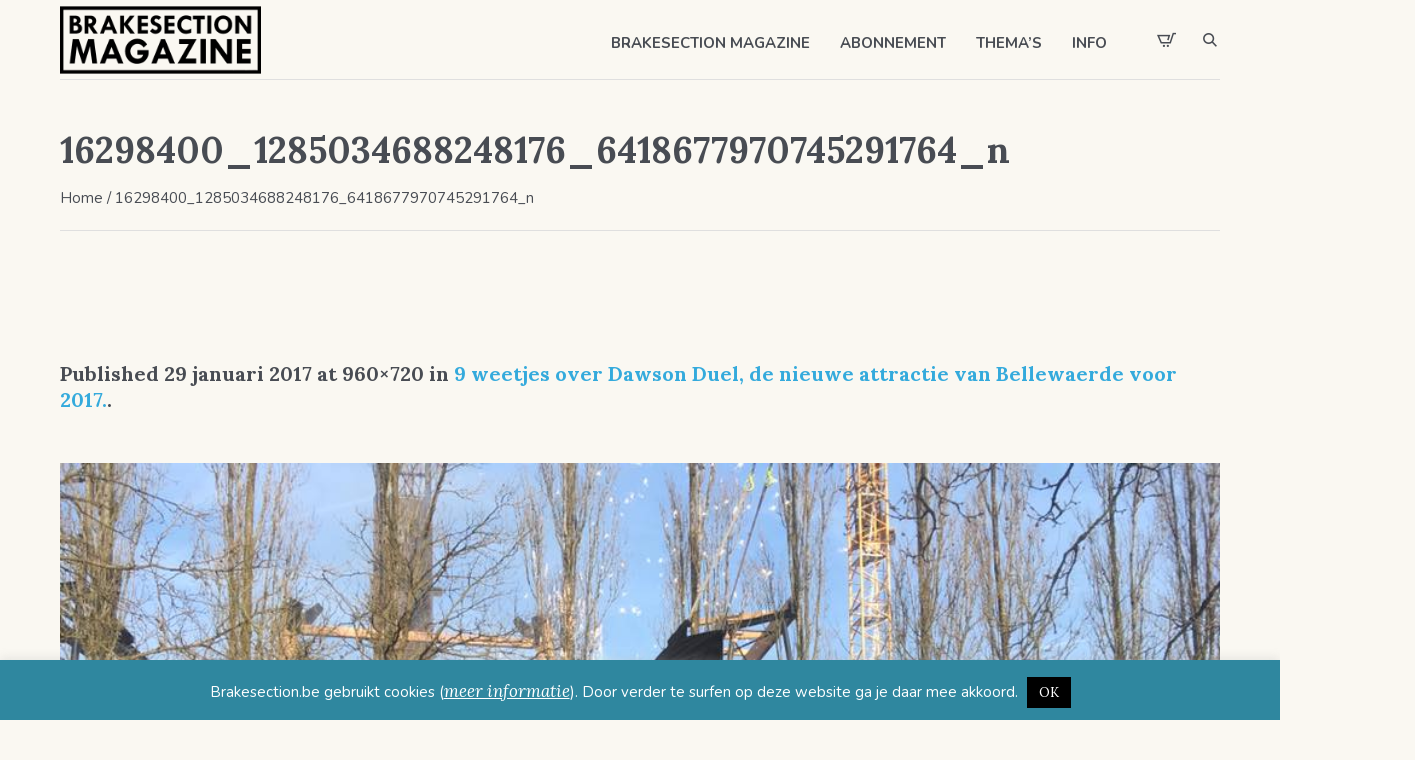

--- FILE ---
content_type: text/html; charset=utf-8
request_url: https://www.google.com/recaptcha/api2/anchor?ar=1&k=6Le7_tIjAAAAAGG3iWTV1sui5zO1cZhSiueeUciv&co=aHR0cHM6Ly93d3cuYnJha2VzZWN0aW9uLmJlOjQ0Mw..&hl=en&v=PoyoqOPhxBO7pBk68S4YbpHZ&size=invisible&anchor-ms=20000&execute-ms=30000&cb=uvzxm2debedj
body_size: 48389
content:
<!DOCTYPE HTML><html dir="ltr" lang="en"><head><meta http-equiv="Content-Type" content="text/html; charset=UTF-8">
<meta http-equiv="X-UA-Compatible" content="IE=edge">
<title>reCAPTCHA</title>
<style type="text/css">
/* cyrillic-ext */
@font-face {
  font-family: 'Roboto';
  font-style: normal;
  font-weight: 400;
  font-stretch: 100%;
  src: url(//fonts.gstatic.com/s/roboto/v48/KFO7CnqEu92Fr1ME7kSn66aGLdTylUAMa3GUBHMdazTgWw.woff2) format('woff2');
  unicode-range: U+0460-052F, U+1C80-1C8A, U+20B4, U+2DE0-2DFF, U+A640-A69F, U+FE2E-FE2F;
}
/* cyrillic */
@font-face {
  font-family: 'Roboto';
  font-style: normal;
  font-weight: 400;
  font-stretch: 100%;
  src: url(//fonts.gstatic.com/s/roboto/v48/KFO7CnqEu92Fr1ME7kSn66aGLdTylUAMa3iUBHMdazTgWw.woff2) format('woff2');
  unicode-range: U+0301, U+0400-045F, U+0490-0491, U+04B0-04B1, U+2116;
}
/* greek-ext */
@font-face {
  font-family: 'Roboto';
  font-style: normal;
  font-weight: 400;
  font-stretch: 100%;
  src: url(//fonts.gstatic.com/s/roboto/v48/KFO7CnqEu92Fr1ME7kSn66aGLdTylUAMa3CUBHMdazTgWw.woff2) format('woff2');
  unicode-range: U+1F00-1FFF;
}
/* greek */
@font-face {
  font-family: 'Roboto';
  font-style: normal;
  font-weight: 400;
  font-stretch: 100%;
  src: url(//fonts.gstatic.com/s/roboto/v48/KFO7CnqEu92Fr1ME7kSn66aGLdTylUAMa3-UBHMdazTgWw.woff2) format('woff2');
  unicode-range: U+0370-0377, U+037A-037F, U+0384-038A, U+038C, U+038E-03A1, U+03A3-03FF;
}
/* math */
@font-face {
  font-family: 'Roboto';
  font-style: normal;
  font-weight: 400;
  font-stretch: 100%;
  src: url(//fonts.gstatic.com/s/roboto/v48/KFO7CnqEu92Fr1ME7kSn66aGLdTylUAMawCUBHMdazTgWw.woff2) format('woff2');
  unicode-range: U+0302-0303, U+0305, U+0307-0308, U+0310, U+0312, U+0315, U+031A, U+0326-0327, U+032C, U+032F-0330, U+0332-0333, U+0338, U+033A, U+0346, U+034D, U+0391-03A1, U+03A3-03A9, U+03B1-03C9, U+03D1, U+03D5-03D6, U+03F0-03F1, U+03F4-03F5, U+2016-2017, U+2034-2038, U+203C, U+2040, U+2043, U+2047, U+2050, U+2057, U+205F, U+2070-2071, U+2074-208E, U+2090-209C, U+20D0-20DC, U+20E1, U+20E5-20EF, U+2100-2112, U+2114-2115, U+2117-2121, U+2123-214F, U+2190, U+2192, U+2194-21AE, U+21B0-21E5, U+21F1-21F2, U+21F4-2211, U+2213-2214, U+2216-22FF, U+2308-230B, U+2310, U+2319, U+231C-2321, U+2336-237A, U+237C, U+2395, U+239B-23B7, U+23D0, U+23DC-23E1, U+2474-2475, U+25AF, U+25B3, U+25B7, U+25BD, U+25C1, U+25CA, U+25CC, U+25FB, U+266D-266F, U+27C0-27FF, U+2900-2AFF, U+2B0E-2B11, U+2B30-2B4C, U+2BFE, U+3030, U+FF5B, U+FF5D, U+1D400-1D7FF, U+1EE00-1EEFF;
}
/* symbols */
@font-face {
  font-family: 'Roboto';
  font-style: normal;
  font-weight: 400;
  font-stretch: 100%;
  src: url(//fonts.gstatic.com/s/roboto/v48/KFO7CnqEu92Fr1ME7kSn66aGLdTylUAMaxKUBHMdazTgWw.woff2) format('woff2');
  unicode-range: U+0001-000C, U+000E-001F, U+007F-009F, U+20DD-20E0, U+20E2-20E4, U+2150-218F, U+2190, U+2192, U+2194-2199, U+21AF, U+21E6-21F0, U+21F3, U+2218-2219, U+2299, U+22C4-22C6, U+2300-243F, U+2440-244A, U+2460-24FF, U+25A0-27BF, U+2800-28FF, U+2921-2922, U+2981, U+29BF, U+29EB, U+2B00-2BFF, U+4DC0-4DFF, U+FFF9-FFFB, U+10140-1018E, U+10190-1019C, U+101A0, U+101D0-101FD, U+102E0-102FB, U+10E60-10E7E, U+1D2C0-1D2D3, U+1D2E0-1D37F, U+1F000-1F0FF, U+1F100-1F1AD, U+1F1E6-1F1FF, U+1F30D-1F30F, U+1F315, U+1F31C, U+1F31E, U+1F320-1F32C, U+1F336, U+1F378, U+1F37D, U+1F382, U+1F393-1F39F, U+1F3A7-1F3A8, U+1F3AC-1F3AF, U+1F3C2, U+1F3C4-1F3C6, U+1F3CA-1F3CE, U+1F3D4-1F3E0, U+1F3ED, U+1F3F1-1F3F3, U+1F3F5-1F3F7, U+1F408, U+1F415, U+1F41F, U+1F426, U+1F43F, U+1F441-1F442, U+1F444, U+1F446-1F449, U+1F44C-1F44E, U+1F453, U+1F46A, U+1F47D, U+1F4A3, U+1F4B0, U+1F4B3, U+1F4B9, U+1F4BB, U+1F4BF, U+1F4C8-1F4CB, U+1F4D6, U+1F4DA, U+1F4DF, U+1F4E3-1F4E6, U+1F4EA-1F4ED, U+1F4F7, U+1F4F9-1F4FB, U+1F4FD-1F4FE, U+1F503, U+1F507-1F50B, U+1F50D, U+1F512-1F513, U+1F53E-1F54A, U+1F54F-1F5FA, U+1F610, U+1F650-1F67F, U+1F687, U+1F68D, U+1F691, U+1F694, U+1F698, U+1F6AD, U+1F6B2, U+1F6B9-1F6BA, U+1F6BC, U+1F6C6-1F6CF, U+1F6D3-1F6D7, U+1F6E0-1F6EA, U+1F6F0-1F6F3, U+1F6F7-1F6FC, U+1F700-1F7FF, U+1F800-1F80B, U+1F810-1F847, U+1F850-1F859, U+1F860-1F887, U+1F890-1F8AD, U+1F8B0-1F8BB, U+1F8C0-1F8C1, U+1F900-1F90B, U+1F93B, U+1F946, U+1F984, U+1F996, U+1F9E9, U+1FA00-1FA6F, U+1FA70-1FA7C, U+1FA80-1FA89, U+1FA8F-1FAC6, U+1FACE-1FADC, U+1FADF-1FAE9, U+1FAF0-1FAF8, U+1FB00-1FBFF;
}
/* vietnamese */
@font-face {
  font-family: 'Roboto';
  font-style: normal;
  font-weight: 400;
  font-stretch: 100%;
  src: url(//fonts.gstatic.com/s/roboto/v48/KFO7CnqEu92Fr1ME7kSn66aGLdTylUAMa3OUBHMdazTgWw.woff2) format('woff2');
  unicode-range: U+0102-0103, U+0110-0111, U+0128-0129, U+0168-0169, U+01A0-01A1, U+01AF-01B0, U+0300-0301, U+0303-0304, U+0308-0309, U+0323, U+0329, U+1EA0-1EF9, U+20AB;
}
/* latin-ext */
@font-face {
  font-family: 'Roboto';
  font-style: normal;
  font-weight: 400;
  font-stretch: 100%;
  src: url(//fonts.gstatic.com/s/roboto/v48/KFO7CnqEu92Fr1ME7kSn66aGLdTylUAMa3KUBHMdazTgWw.woff2) format('woff2');
  unicode-range: U+0100-02BA, U+02BD-02C5, U+02C7-02CC, U+02CE-02D7, U+02DD-02FF, U+0304, U+0308, U+0329, U+1D00-1DBF, U+1E00-1E9F, U+1EF2-1EFF, U+2020, U+20A0-20AB, U+20AD-20C0, U+2113, U+2C60-2C7F, U+A720-A7FF;
}
/* latin */
@font-face {
  font-family: 'Roboto';
  font-style: normal;
  font-weight: 400;
  font-stretch: 100%;
  src: url(//fonts.gstatic.com/s/roboto/v48/KFO7CnqEu92Fr1ME7kSn66aGLdTylUAMa3yUBHMdazQ.woff2) format('woff2');
  unicode-range: U+0000-00FF, U+0131, U+0152-0153, U+02BB-02BC, U+02C6, U+02DA, U+02DC, U+0304, U+0308, U+0329, U+2000-206F, U+20AC, U+2122, U+2191, U+2193, U+2212, U+2215, U+FEFF, U+FFFD;
}
/* cyrillic-ext */
@font-face {
  font-family: 'Roboto';
  font-style: normal;
  font-weight: 500;
  font-stretch: 100%;
  src: url(//fonts.gstatic.com/s/roboto/v48/KFO7CnqEu92Fr1ME7kSn66aGLdTylUAMa3GUBHMdazTgWw.woff2) format('woff2');
  unicode-range: U+0460-052F, U+1C80-1C8A, U+20B4, U+2DE0-2DFF, U+A640-A69F, U+FE2E-FE2F;
}
/* cyrillic */
@font-face {
  font-family: 'Roboto';
  font-style: normal;
  font-weight: 500;
  font-stretch: 100%;
  src: url(//fonts.gstatic.com/s/roboto/v48/KFO7CnqEu92Fr1ME7kSn66aGLdTylUAMa3iUBHMdazTgWw.woff2) format('woff2');
  unicode-range: U+0301, U+0400-045F, U+0490-0491, U+04B0-04B1, U+2116;
}
/* greek-ext */
@font-face {
  font-family: 'Roboto';
  font-style: normal;
  font-weight: 500;
  font-stretch: 100%;
  src: url(//fonts.gstatic.com/s/roboto/v48/KFO7CnqEu92Fr1ME7kSn66aGLdTylUAMa3CUBHMdazTgWw.woff2) format('woff2');
  unicode-range: U+1F00-1FFF;
}
/* greek */
@font-face {
  font-family: 'Roboto';
  font-style: normal;
  font-weight: 500;
  font-stretch: 100%;
  src: url(//fonts.gstatic.com/s/roboto/v48/KFO7CnqEu92Fr1ME7kSn66aGLdTylUAMa3-UBHMdazTgWw.woff2) format('woff2');
  unicode-range: U+0370-0377, U+037A-037F, U+0384-038A, U+038C, U+038E-03A1, U+03A3-03FF;
}
/* math */
@font-face {
  font-family: 'Roboto';
  font-style: normal;
  font-weight: 500;
  font-stretch: 100%;
  src: url(//fonts.gstatic.com/s/roboto/v48/KFO7CnqEu92Fr1ME7kSn66aGLdTylUAMawCUBHMdazTgWw.woff2) format('woff2');
  unicode-range: U+0302-0303, U+0305, U+0307-0308, U+0310, U+0312, U+0315, U+031A, U+0326-0327, U+032C, U+032F-0330, U+0332-0333, U+0338, U+033A, U+0346, U+034D, U+0391-03A1, U+03A3-03A9, U+03B1-03C9, U+03D1, U+03D5-03D6, U+03F0-03F1, U+03F4-03F5, U+2016-2017, U+2034-2038, U+203C, U+2040, U+2043, U+2047, U+2050, U+2057, U+205F, U+2070-2071, U+2074-208E, U+2090-209C, U+20D0-20DC, U+20E1, U+20E5-20EF, U+2100-2112, U+2114-2115, U+2117-2121, U+2123-214F, U+2190, U+2192, U+2194-21AE, U+21B0-21E5, U+21F1-21F2, U+21F4-2211, U+2213-2214, U+2216-22FF, U+2308-230B, U+2310, U+2319, U+231C-2321, U+2336-237A, U+237C, U+2395, U+239B-23B7, U+23D0, U+23DC-23E1, U+2474-2475, U+25AF, U+25B3, U+25B7, U+25BD, U+25C1, U+25CA, U+25CC, U+25FB, U+266D-266F, U+27C0-27FF, U+2900-2AFF, U+2B0E-2B11, U+2B30-2B4C, U+2BFE, U+3030, U+FF5B, U+FF5D, U+1D400-1D7FF, U+1EE00-1EEFF;
}
/* symbols */
@font-face {
  font-family: 'Roboto';
  font-style: normal;
  font-weight: 500;
  font-stretch: 100%;
  src: url(//fonts.gstatic.com/s/roboto/v48/KFO7CnqEu92Fr1ME7kSn66aGLdTylUAMaxKUBHMdazTgWw.woff2) format('woff2');
  unicode-range: U+0001-000C, U+000E-001F, U+007F-009F, U+20DD-20E0, U+20E2-20E4, U+2150-218F, U+2190, U+2192, U+2194-2199, U+21AF, U+21E6-21F0, U+21F3, U+2218-2219, U+2299, U+22C4-22C6, U+2300-243F, U+2440-244A, U+2460-24FF, U+25A0-27BF, U+2800-28FF, U+2921-2922, U+2981, U+29BF, U+29EB, U+2B00-2BFF, U+4DC0-4DFF, U+FFF9-FFFB, U+10140-1018E, U+10190-1019C, U+101A0, U+101D0-101FD, U+102E0-102FB, U+10E60-10E7E, U+1D2C0-1D2D3, U+1D2E0-1D37F, U+1F000-1F0FF, U+1F100-1F1AD, U+1F1E6-1F1FF, U+1F30D-1F30F, U+1F315, U+1F31C, U+1F31E, U+1F320-1F32C, U+1F336, U+1F378, U+1F37D, U+1F382, U+1F393-1F39F, U+1F3A7-1F3A8, U+1F3AC-1F3AF, U+1F3C2, U+1F3C4-1F3C6, U+1F3CA-1F3CE, U+1F3D4-1F3E0, U+1F3ED, U+1F3F1-1F3F3, U+1F3F5-1F3F7, U+1F408, U+1F415, U+1F41F, U+1F426, U+1F43F, U+1F441-1F442, U+1F444, U+1F446-1F449, U+1F44C-1F44E, U+1F453, U+1F46A, U+1F47D, U+1F4A3, U+1F4B0, U+1F4B3, U+1F4B9, U+1F4BB, U+1F4BF, U+1F4C8-1F4CB, U+1F4D6, U+1F4DA, U+1F4DF, U+1F4E3-1F4E6, U+1F4EA-1F4ED, U+1F4F7, U+1F4F9-1F4FB, U+1F4FD-1F4FE, U+1F503, U+1F507-1F50B, U+1F50D, U+1F512-1F513, U+1F53E-1F54A, U+1F54F-1F5FA, U+1F610, U+1F650-1F67F, U+1F687, U+1F68D, U+1F691, U+1F694, U+1F698, U+1F6AD, U+1F6B2, U+1F6B9-1F6BA, U+1F6BC, U+1F6C6-1F6CF, U+1F6D3-1F6D7, U+1F6E0-1F6EA, U+1F6F0-1F6F3, U+1F6F7-1F6FC, U+1F700-1F7FF, U+1F800-1F80B, U+1F810-1F847, U+1F850-1F859, U+1F860-1F887, U+1F890-1F8AD, U+1F8B0-1F8BB, U+1F8C0-1F8C1, U+1F900-1F90B, U+1F93B, U+1F946, U+1F984, U+1F996, U+1F9E9, U+1FA00-1FA6F, U+1FA70-1FA7C, U+1FA80-1FA89, U+1FA8F-1FAC6, U+1FACE-1FADC, U+1FADF-1FAE9, U+1FAF0-1FAF8, U+1FB00-1FBFF;
}
/* vietnamese */
@font-face {
  font-family: 'Roboto';
  font-style: normal;
  font-weight: 500;
  font-stretch: 100%;
  src: url(//fonts.gstatic.com/s/roboto/v48/KFO7CnqEu92Fr1ME7kSn66aGLdTylUAMa3OUBHMdazTgWw.woff2) format('woff2');
  unicode-range: U+0102-0103, U+0110-0111, U+0128-0129, U+0168-0169, U+01A0-01A1, U+01AF-01B0, U+0300-0301, U+0303-0304, U+0308-0309, U+0323, U+0329, U+1EA0-1EF9, U+20AB;
}
/* latin-ext */
@font-face {
  font-family: 'Roboto';
  font-style: normal;
  font-weight: 500;
  font-stretch: 100%;
  src: url(//fonts.gstatic.com/s/roboto/v48/KFO7CnqEu92Fr1ME7kSn66aGLdTylUAMa3KUBHMdazTgWw.woff2) format('woff2');
  unicode-range: U+0100-02BA, U+02BD-02C5, U+02C7-02CC, U+02CE-02D7, U+02DD-02FF, U+0304, U+0308, U+0329, U+1D00-1DBF, U+1E00-1E9F, U+1EF2-1EFF, U+2020, U+20A0-20AB, U+20AD-20C0, U+2113, U+2C60-2C7F, U+A720-A7FF;
}
/* latin */
@font-face {
  font-family: 'Roboto';
  font-style: normal;
  font-weight: 500;
  font-stretch: 100%;
  src: url(//fonts.gstatic.com/s/roboto/v48/KFO7CnqEu92Fr1ME7kSn66aGLdTylUAMa3yUBHMdazQ.woff2) format('woff2');
  unicode-range: U+0000-00FF, U+0131, U+0152-0153, U+02BB-02BC, U+02C6, U+02DA, U+02DC, U+0304, U+0308, U+0329, U+2000-206F, U+20AC, U+2122, U+2191, U+2193, U+2212, U+2215, U+FEFF, U+FFFD;
}
/* cyrillic-ext */
@font-face {
  font-family: 'Roboto';
  font-style: normal;
  font-weight: 900;
  font-stretch: 100%;
  src: url(//fonts.gstatic.com/s/roboto/v48/KFO7CnqEu92Fr1ME7kSn66aGLdTylUAMa3GUBHMdazTgWw.woff2) format('woff2');
  unicode-range: U+0460-052F, U+1C80-1C8A, U+20B4, U+2DE0-2DFF, U+A640-A69F, U+FE2E-FE2F;
}
/* cyrillic */
@font-face {
  font-family: 'Roboto';
  font-style: normal;
  font-weight: 900;
  font-stretch: 100%;
  src: url(//fonts.gstatic.com/s/roboto/v48/KFO7CnqEu92Fr1ME7kSn66aGLdTylUAMa3iUBHMdazTgWw.woff2) format('woff2');
  unicode-range: U+0301, U+0400-045F, U+0490-0491, U+04B0-04B1, U+2116;
}
/* greek-ext */
@font-face {
  font-family: 'Roboto';
  font-style: normal;
  font-weight: 900;
  font-stretch: 100%;
  src: url(//fonts.gstatic.com/s/roboto/v48/KFO7CnqEu92Fr1ME7kSn66aGLdTylUAMa3CUBHMdazTgWw.woff2) format('woff2');
  unicode-range: U+1F00-1FFF;
}
/* greek */
@font-face {
  font-family: 'Roboto';
  font-style: normal;
  font-weight: 900;
  font-stretch: 100%;
  src: url(//fonts.gstatic.com/s/roboto/v48/KFO7CnqEu92Fr1ME7kSn66aGLdTylUAMa3-UBHMdazTgWw.woff2) format('woff2');
  unicode-range: U+0370-0377, U+037A-037F, U+0384-038A, U+038C, U+038E-03A1, U+03A3-03FF;
}
/* math */
@font-face {
  font-family: 'Roboto';
  font-style: normal;
  font-weight: 900;
  font-stretch: 100%;
  src: url(//fonts.gstatic.com/s/roboto/v48/KFO7CnqEu92Fr1ME7kSn66aGLdTylUAMawCUBHMdazTgWw.woff2) format('woff2');
  unicode-range: U+0302-0303, U+0305, U+0307-0308, U+0310, U+0312, U+0315, U+031A, U+0326-0327, U+032C, U+032F-0330, U+0332-0333, U+0338, U+033A, U+0346, U+034D, U+0391-03A1, U+03A3-03A9, U+03B1-03C9, U+03D1, U+03D5-03D6, U+03F0-03F1, U+03F4-03F5, U+2016-2017, U+2034-2038, U+203C, U+2040, U+2043, U+2047, U+2050, U+2057, U+205F, U+2070-2071, U+2074-208E, U+2090-209C, U+20D0-20DC, U+20E1, U+20E5-20EF, U+2100-2112, U+2114-2115, U+2117-2121, U+2123-214F, U+2190, U+2192, U+2194-21AE, U+21B0-21E5, U+21F1-21F2, U+21F4-2211, U+2213-2214, U+2216-22FF, U+2308-230B, U+2310, U+2319, U+231C-2321, U+2336-237A, U+237C, U+2395, U+239B-23B7, U+23D0, U+23DC-23E1, U+2474-2475, U+25AF, U+25B3, U+25B7, U+25BD, U+25C1, U+25CA, U+25CC, U+25FB, U+266D-266F, U+27C0-27FF, U+2900-2AFF, U+2B0E-2B11, U+2B30-2B4C, U+2BFE, U+3030, U+FF5B, U+FF5D, U+1D400-1D7FF, U+1EE00-1EEFF;
}
/* symbols */
@font-face {
  font-family: 'Roboto';
  font-style: normal;
  font-weight: 900;
  font-stretch: 100%;
  src: url(//fonts.gstatic.com/s/roboto/v48/KFO7CnqEu92Fr1ME7kSn66aGLdTylUAMaxKUBHMdazTgWw.woff2) format('woff2');
  unicode-range: U+0001-000C, U+000E-001F, U+007F-009F, U+20DD-20E0, U+20E2-20E4, U+2150-218F, U+2190, U+2192, U+2194-2199, U+21AF, U+21E6-21F0, U+21F3, U+2218-2219, U+2299, U+22C4-22C6, U+2300-243F, U+2440-244A, U+2460-24FF, U+25A0-27BF, U+2800-28FF, U+2921-2922, U+2981, U+29BF, U+29EB, U+2B00-2BFF, U+4DC0-4DFF, U+FFF9-FFFB, U+10140-1018E, U+10190-1019C, U+101A0, U+101D0-101FD, U+102E0-102FB, U+10E60-10E7E, U+1D2C0-1D2D3, U+1D2E0-1D37F, U+1F000-1F0FF, U+1F100-1F1AD, U+1F1E6-1F1FF, U+1F30D-1F30F, U+1F315, U+1F31C, U+1F31E, U+1F320-1F32C, U+1F336, U+1F378, U+1F37D, U+1F382, U+1F393-1F39F, U+1F3A7-1F3A8, U+1F3AC-1F3AF, U+1F3C2, U+1F3C4-1F3C6, U+1F3CA-1F3CE, U+1F3D4-1F3E0, U+1F3ED, U+1F3F1-1F3F3, U+1F3F5-1F3F7, U+1F408, U+1F415, U+1F41F, U+1F426, U+1F43F, U+1F441-1F442, U+1F444, U+1F446-1F449, U+1F44C-1F44E, U+1F453, U+1F46A, U+1F47D, U+1F4A3, U+1F4B0, U+1F4B3, U+1F4B9, U+1F4BB, U+1F4BF, U+1F4C8-1F4CB, U+1F4D6, U+1F4DA, U+1F4DF, U+1F4E3-1F4E6, U+1F4EA-1F4ED, U+1F4F7, U+1F4F9-1F4FB, U+1F4FD-1F4FE, U+1F503, U+1F507-1F50B, U+1F50D, U+1F512-1F513, U+1F53E-1F54A, U+1F54F-1F5FA, U+1F610, U+1F650-1F67F, U+1F687, U+1F68D, U+1F691, U+1F694, U+1F698, U+1F6AD, U+1F6B2, U+1F6B9-1F6BA, U+1F6BC, U+1F6C6-1F6CF, U+1F6D3-1F6D7, U+1F6E0-1F6EA, U+1F6F0-1F6F3, U+1F6F7-1F6FC, U+1F700-1F7FF, U+1F800-1F80B, U+1F810-1F847, U+1F850-1F859, U+1F860-1F887, U+1F890-1F8AD, U+1F8B0-1F8BB, U+1F8C0-1F8C1, U+1F900-1F90B, U+1F93B, U+1F946, U+1F984, U+1F996, U+1F9E9, U+1FA00-1FA6F, U+1FA70-1FA7C, U+1FA80-1FA89, U+1FA8F-1FAC6, U+1FACE-1FADC, U+1FADF-1FAE9, U+1FAF0-1FAF8, U+1FB00-1FBFF;
}
/* vietnamese */
@font-face {
  font-family: 'Roboto';
  font-style: normal;
  font-weight: 900;
  font-stretch: 100%;
  src: url(//fonts.gstatic.com/s/roboto/v48/KFO7CnqEu92Fr1ME7kSn66aGLdTylUAMa3OUBHMdazTgWw.woff2) format('woff2');
  unicode-range: U+0102-0103, U+0110-0111, U+0128-0129, U+0168-0169, U+01A0-01A1, U+01AF-01B0, U+0300-0301, U+0303-0304, U+0308-0309, U+0323, U+0329, U+1EA0-1EF9, U+20AB;
}
/* latin-ext */
@font-face {
  font-family: 'Roboto';
  font-style: normal;
  font-weight: 900;
  font-stretch: 100%;
  src: url(//fonts.gstatic.com/s/roboto/v48/KFO7CnqEu92Fr1ME7kSn66aGLdTylUAMa3KUBHMdazTgWw.woff2) format('woff2');
  unicode-range: U+0100-02BA, U+02BD-02C5, U+02C7-02CC, U+02CE-02D7, U+02DD-02FF, U+0304, U+0308, U+0329, U+1D00-1DBF, U+1E00-1E9F, U+1EF2-1EFF, U+2020, U+20A0-20AB, U+20AD-20C0, U+2113, U+2C60-2C7F, U+A720-A7FF;
}
/* latin */
@font-face {
  font-family: 'Roboto';
  font-style: normal;
  font-weight: 900;
  font-stretch: 100%;
  src: url(//fonts.gstatic.com/s/roboto/v48/KFO7CnqEu92Fr1ME7kSn66aGLdTylUAMa3yUBHMdazQ.woff2) format('woff2');
  unicode-range: U+0000-00FF, U+0131, U+0152-0153, U+02BB-02BC, U+02C6, U+02DA, U+02DC, U+0304, U+0308, U+0329, U+2000-206F, U+20AC, U+2122, U+2191, U+2193, U+2212, U+2215, U+FEFF, U+FFFD;
}

</style>
<link rel="stylesheet" type="text/css" href="https://www.gstatic.com/recaptcha/releases/PoyoqOPhxBO7pBk68S4YbpHZ/styles__ltr.css">
<script nonce="GD1LPR5cH6cZBzWIiRD8FA" type="text/javascript">window['__recaptcha_api'] = 'https://www.google.com/recaptcha/api2/';</script>
<script type="text/javascript" src="https://www.gstatic.com/recaptcha/releases/PoyoqOPhxBO7pBk68S4YbpHZ/recaptcha__en.js" nonce="GD1LPR5cH6cZBzWIiRD8FA">
      
    </script></head>
<body><div id="rc-anchor-alert" class="rc-anchor-alert"></div>
<input type="hidden" id="recaptcha-token" value="[base64]">
<script type="text/javascript" nonce="GD1LPR5cH6cZBzWIiRD8FA">
      recaptcha.anchor.Main.init("[\x22ainput\x22,[\x22bgdata\x22,\x22\x22,\[base64]/[base64]/UltIKytdPWE6KGE8MjA0OD9SW0grK109YT4+NnwxOTI6KChhJjY0NTEyKT09NTUyOTYmJnErMTxoLmxlbmd0aCYmKGguY2hhckNvZGVBdChxKzEpJjY0NTEyKT09NTYzMjA/[base64]/MjU1OlI/[base64]/[base64]/[base64]/[base64]/[base64]/[base64]/[base64]/[base64]/[base64]/[base64]\x22,\[base64]\\u003d\x22,\x22woHChVjDt8Kqf0/CusO0cx/DhsOURAs4wrxFwrsuwqPCqEvDucOBw7ssdsO3PcONPsKoQsOtTMOWXMKlB8KIwqsAwoIawooAwo5RYsKLcXnCisKCZA84XREkOMOTbcKbJcKxwp9qUHLCtHrCtEPDl8OAw4tkTy/[base64]/DiEzCksKowofDqAVUBV/DvMOoTWMdCsKhdRoewo3DjyHCn8KgPmvCr8OcK8OJw5zCm8OLw5fDncKNwqXClERiwrU/L8KOw5wFwrlAwqjCognDssOObi7CpMO1a37DjcOabXJPHsOIR8KUwo/CvMOlw4/DsV4cDXrDscKswrJkwovDlmDCucKuw6PDtMOjwrM4w4LDoMKKSRLDrRhQKD/DuiJrw4RBNlvDlyvCrcKOTyHDtMKiwpoHIQVjG8OYEMKHw43DmcK2wpfCpkU5clLCgMOYNcKfwoZ9dWLCjcKgwp/DoxEASgjDrMOjYsKdwp7CsC9ewrtIwqrCoMOhUMOYw5/CiXnCvSEPw43DvAxDwpjDm8KvwrXCtsK0WsOVwrzClFTCo3HCkXF0w7DDumrCvcKvNmYMecOuw4DDli9zJRHDpMOaDMKUwq3DmTTDsMOTD8OED1pLVcOXWsOUfCcRQMOMIsKpwp/CmMKMwofDmRRIw4ZJw7/DgsO2JsKPW8KJOcOeF8OZU8Krw73DhFnCkmPDjEp+KcKDw4LCg8O2wq7Dj8KgcsOkwrfDp0MfOCrClh7DlQNHMsKMw4bDuRPDg2Y8NsORwrtvwodSQinCpFUpQ8KjwqnCm8Ouw4tua8KROsKcw6x0wo8bwrHDgsK/wqkdTHzCv8K4wps9wqcCO8OEQMKhw5/DmR87Y8OjLcKyw7zDu8OlVC9Lw6fDnQzDqwHCjQNZMFMsNyLDn8O6ITATwoXCjXnCm2jChcK4wprDmcKbcy/CnAHCiiNhQV/CuVLCkgjCvMOmLQHDpcKkw5TDgWB7w4Nfw7LCgiTCocKSEsORw4bDosOqwqvCpBVvw5vDph1+w6XCksOAwoTCumlywrPCokvCvcK7HcK0woHCsHQbwrh1XF7Ch8KOwoA4wqduYEFiw6DDrm9hwrBCwrHDtwQLBghtw4UMwonCnnAWw6lZw4/DikjDlcO9LsOow4vDqsKfYMO4w40PXcKuwpsCwrQUw5vDvsOfClEAwqnClMOQwpELw6LChwvDg8KZHBjDmBdLwobClMKcw49Cw4NKX8KffxxIPHZBG8KvBMKHwrhZShPCtMOUZH/Cs8OAw5HDnsKSw4gvccKOK8OrI8OfTHoRw7ETPBnCscKcw6IFw7MKYCBiwovDlRLDrMOhw4VawoB5cMOyD8KBw4oUw4g7wrHDszzDnMOJFg5Kwq/DnCHCnTPChnrDpH7Dnz3CmMOTwo13eMOxY3waB8OQesKSMB93AV3CrgPDpsO2w6rDrBJowpkeclQCw6UtwrZ6wo7Co0fCq1BIw7Uha1fCt8Kvw53Ct8O2Pn5KY8K2RmAawpksdsKnb8OFSMO3wplTw77DvcK7wohDw799bsKZw4vCvmHCvwZpwr/Cs8OQDcKBwpE/JHvCtjPCi8OAAsO6LsKTIALClVMZDsKIw5XCpcOcwqZ5w4TDqcKTDMOuEEt/CsO9HQB6RHvDhMKFw6cQw77DqTTDgcK0T8O7w7Q0fMKZw7DChcKnQAzDuGDDtsKaNMOSw6rCmjHClBo+NsOQBcK+wrHDkBPDt8KzwrzCpsKuwqsvWQLChMOLGz4SX8KXwoUlw6YQwoTCkW1swqIMwqjCpyQZaVE1WmbDkcONV8KDVjpWw4dmZ8OhwpkkE8OqwrQ/wrbDu2Y0d8KyIiNdEMO6QlLDmljCqcOpdCTDpho5wolxUTJCw47DuRXCuBZkTGsCw7TCjGpgwq8hwod3w687OsKWw6HCsmPCrcKBwoTDjcOfw7FVZMO/wr8zw6IAw4UAbMO/LcOuw5HDksK9w7PCm0fCocO4w7jDkcK9w6N/QWgSwq3CjkrDhcKiRXRgQsOsTBFCw6vDisO0wpzDvChcwpIWw59qwr7DiMKbH1IBw7nDlsO+d8Ohw5RcCA3Cp8OzNg8Tw7BSTcK3wpvDr2HCk0bCh8O6QhHCqsKiw7nDmsOKaW/[base64]/CtsOVRFHDtXFZRDjCkU0Fw5U6MsKNaBPCiwpswpc5wozCkTvDmcONw51Uw5YDw7MtdxDDscOgwr5rcG5mwrTCrh3CjsOnA8OLccOTwo3CpihWIQtfcj/[base64]/w67DjMKHIjRhUGoMYigoMB7Dj8O9HFJew6LDisOTw6XDrcOiw7p0w4rCucODw5TDkMOLNGhZw7lJNsKWwozCkjPCv8OKw6whwqt7NcOmFMOcRFHDv8Kvwr/Dr0VkVSdhw7MMCcOqw4/[base64]/DjVbCp8KcwpHCjmjDn8OOXcKKYMORCzULw6k/H1dYwpUTwqjCqMOFwph9aW3DuMOpwp3Cs0XDqMOwwoRkTsOFwq1QKcODPj/CiU9mw7N6bmzCoD/[base64]/[base64]/w40Lw5fDnSXDnsOlR8OiwpbDv8KxA8OlaSFuEsORw4jCjQXDgMOrG8K/[base64]/ClF0iWnwww4MSwqnCtsKYw74rNcOSw4PCgQzCgjbCl2rCncKrw58+w7TDgsOmQcOxNMKfwqACw70lEDLCs8ObwoXCucKjLUjDn8KFwozDrCo1w68Ew7Ygw7peD2tBw7jDi8KJTRRuw5oKSDReAcKSaMOpwpkRWWjDv8OERXzCmkRhKcKtDDXDisK/W8KxCw47eRHDgcKfHyBiwq7CmBbCsMOdIC3Dm8KpNmhkw5NVwr0jw5AzwoBvG8KxcnHDtcK6Z8KeEXEYwqHDkTfDj8O4wo55w7o9UMOJw7Jww4ZYwpfDkcOLwq9pC1d+wq3CkMOnfsKVdz3CnDFqwpHCgsK3w7YWDBkrw6rDpsO2UzdcwrDDvcKCU8OqwrjDoXx/[base64]/DlmnDmMK9XcOzTsKcOMKxEsO7w5JbwovCh8KBw4DCmMOww47DncO4SgILw6hqf8OvCyjDm8K8QHLDuntgVcK6FMKXRMKMw6tAw6oYw6pew55rOlAic2jChHkuw4DDo8OgJnPDjArDgMKHwopawoTChU/Dn8O/[base64]/CsQ0NVcKqJcOLwqRLw6xuw5JMw4jDpG0AwoJLEjkYdMOqPMKBwoXDuVFNQ8OuFDRmf0YOCEAFwr3Cr8K5w414w5FncgoAQcKrw41rw5wCwprCigBZw6jCsl4awqHCqmgyHSwLdQpsWxZMw6U3SMOscsOwDk3Du3nCnsORw6lITTHDv19ewqvCjMKhwrPDmcKow7/Dm8O9w7tZw7PCjWfCp8KqF8ODwo02wotXw59TXcOAEEzDkypYw7rCvsO4c1XCjyJiwp8cHsOcw4nDhmvChcKSdQrDiMKRcVLDgsOnHBvCpzzCvDx4bcKQwrx+w6zDiybCgMKZwqDDnMKsb8OBwpNGwprDr8KOwr5Yw6LDrMKPSsOBw5UIRcK/Zi57wqDCgMKjwpBwGkHDgGjCkQAgQCBEw7LCu8OjwqDCssKrZcKyw5rDjxMjNsKjwpdnwoHCgsOpJTPCosKFw5rCgS88w4XCr2dWw5gfCcKpw7wjLsONbMKaIsOOCMO8w4/DrTvCv8OrekI7EHLCrcOKYMKlMF0oYD8Nw5BLwoVhbcOhw4o8aDdmPMOSWMO2w5jDjBDCvcO1wpDCnh7DsR/[base64]/XR8Ew6PDksORw7luw5bCh8KkIsOfw7bCojzCjsOnDMOjw7vDlQbCmzXCg8OJwp0MwozCjl/DscOIXMOMRnrDlsO/W8K0M8Oew5dUw7Jaw7MFPG/CoEzCpHbClcOvCR9qCT7CpWsswrwrYB/DvsKaYwUvCsKOw6pLw5/DhELDusKlw6V7wpnDqMOQwpNELcOXwpd8w4zDgMOyI1TDimnDtcOqwrQ7T1bCosK+GQrDl8KafsKTSHp4bsKwwp/Dg8OgHHvDrcO1wqkAbEPDicOLIizCvMKicBnDvsKGwpZ4wp7DllfDjQJ3w44TJsOYwolHw4xELcOCc1UXf3Y8csOfSWQZW8Ouw5gvaz7DmnHDpy0PTRwkw67CnMKKZsKzw5BmFsOlwpAEdUbCm2nCv3MPwptuw7nCrCLChcK3w4HDpQDColPDqzUVO8O+csK/w5UnTHbDjsK1MsKGwpvCqx81w7/[base64]/ChsOyOzcABMOgYy3Ck1/CrMOFwrFtwrU6wrg3w6rDksOWw7LClXnCsyrDsMO7TsK2GAt+ZFjDhx3Ds8KOEGRUWhhuDVzCmg5xS3MNw6jCjsKBBcKDBRc3wrjDhHjDqjzCqcO9w7DCjhIuWMKwwrsVC8KyQgnCpFbChcKpwp1WwrHDhnTCqsKvY1Evw77DgsOAS8OeBcOGwrLDkk/Cq0wxX17CjcOqwr3DocKKHnTDm8OLwrXCq0h8RnDClsOPFsKnL0fDq8OWHsOhbVvDrMOlPsKOfS/Do8KjPcO/w5Irw796w6DCsMOKN8K3w44qw7pcdWnCnsOxccK7woLCn8O0wqVbw63CocOgIkQ5w5nDocOFwphOw7XDisOww7Yxw5PCpkrDp3hiajxdw4wAw6/CmmzCsTHCnmB8VkQ9RMOqAMOmwrXCphrDhSvCuMOCUV48dcKlQA05w5ALd3dbw6wZwo3CvcKHw4HDusOETwRIw53CksOBw6F4A8KnDlHCiMOlw7JEwpEpbRHDpMOUGWBiEg/DmgXCuyZtw4AvwppFZ8OOwpNudsOmw5cHLcOtw4kUBH0zHzdXwovCtAItd1jDjlRWHcKjegQAAUx3URBTOMOEw4XCv8KYwrZBwrsZMMKwI8OJw7gDw6DCnsK5NkZ0Oh/Dr8O9w4pvbcO4wpXCiE9Rw4rDmhzCi8KqKsK9w6J7XWEeAB5uwo5pUQrDgsKtJ8OedcKGcMO0wrLDmMONZVVdSRTCocOIf3rCh3nDog0bw7hdMMOTwpwFw73CtlFKw47Dp8KDwpt/PsKMwqTCnlLDvMO9w51AGXQ6wrLCl8O4wp/CtjgldVQXO0vClsKxwofCisOXwrFyw6YLw6rClMKew7t8OVHCjDjDmmYPDFPCoMKiYcKsL3pfw4fDrHA2fyzCssKewp4DYcO0Tid8Ol1JwrJiwr7Ck8OIw7bDswEJw5PCrMKSw67Cuj4PYDQDwp/CkG0dwo5eEMKnccOHczZHw7DDucOqcEYwYSzCvcKDdBbCksKZbzNZJjMww6YEM1fDoMK6Z8KHwqJ+w7nDsMKReEfCtW5iMwtpOsOhw4jCjF7CrMOhw44/c2V3woFPIsKSb8OXwqVaRnY0XcKawowLA3RwFSXDvRHDk8KJNcOCw7JCw754Z8Oaw6sUK8ODwqArOmjCisKddsOJwp7CksOow7LDkT7DvMOywoxgGcKbC8OWZgzDnC/CjsODahPDkcKYZMKSGx3CkcKLBBtsw6PDkMKVecOEEl/DpRHDlsKFw4nDgF8rIC8Hw6lfwqEGw77DoGvCuMKew6zDhF4QXC0Bw4ssMCUAOgrCpsOdEMKeGRAwQxLDqsOcIB3DhsOMcRvDu8OOBMOKwow9w6ADUxvDvcKDwr3CvMKSw57Do8O/w7XCmcOfwprCv8KSRsOQTw3Dj3fDi8ORRMOlwqtdVzYSNijDvy0vRn/Cqx0uw6weQWtKaMKhwqTDo8OZw7TCiUDDkFDCund/RMOAWMKxwoBRO3rCtVJew7ZJwoPCsRlYwoLCkwjDv3kBWxDDiD7DtxJjw4AlZ8OubsKKI3rDisOxwrPCpcK0wrnDt8OaNsKfR8ORw548wpvDgcOFwocdwp7CscKcV2HDtidqwpHCjAbCm0rDl8O2wr0Qw7fCtEjCsVgbL8OCwqrDhcKLI13CicOZwrsAw4/CqT3CnMODT8O5wqvCmMKIw4A3WMOoecOXw6XDijXCssOgwofCk1fDuRhVf8O6ZcKUV8O7w7AKwrXCuA8wEsOkw6nCvU46CcOkw5fDrsOGOMOAw5vDnMOmwoBSYFILwowJSsOqw4LCpyVtwq3DgEjDrgXDtMK/wp4zQ8Kowrd0BCtLw7vDhn9NaUs0AMKBW8OnLxHCh3TCvnMIBhgCw57Co1AsB8KlJ8OQbBTDr1BWH8KQw6EMa8Onw79WSsKrwqbCpzEMQHNZEgMpFcKZw4zDgsKcXcKUw7UQw57ChBDChjF1w7/CgWbDlMK2wpkFw6vDtmXCt0BPwqk9w5LDngEBwroVw5bCuVTDqil7a0ZUSDpZwr3ClMKRCMKFejMlWsKkwqPClMOYwrTCkMO4wqk0LwnDryYLw7QKWMOdwrHDoEnDu8KVw4wiw6/DlsKBVh/[base64]/CncOIw4DCqhx/ecK4ccK0Mg3CuiXDssOPwoB/QcObw4sQUcO4w7t4wqJUfMOPWlXDsxTDrcKpEC5Kw6YoBHPCk0dxwpLCo8OPQ8KQWsOhAMKfw6rCtcOcwp1Vw7dabSHDnGdWQmtMw5Z8d8KEwp8uwovDpB4HC8O4EwZHccOxwozDtiBowo9pFUzDswTCtQLCiErDu8KVasKZw6olDxRfw5Bcw5BGwpxIS1fCpMKCfQ/DkCYcCsKfw4XCpDhCeC/DlznChcKTwqMnwpYoazQ5U8KVwpxzw5dHw69TcS41QMK2wrtiw4nDuMOJIcOYW39laMOSAw9/[base64]/DpcKgDAvCr8Ksw7bCr8Kkw6sBPsO8LHBAViLDjcOJwp9sNjnClMOhwo4aQBFlwrpqFUrCpRzCq0k8w5fDo23DosK/GMKBw7Aow4oPQCEEQg5Pw6rDqBUVw6XCul/CmihlYATCncOvSkfCl8OpZsOiwp4Zwp/ChGh+wrstw7Bfw7nCq8Oac3rCsMKhw7PDnCrDncOUworDkcKoWMKUwqfDqjpoP8OLw5NkNWUBw5rDnjrDugkmBEbDlRTCvVIBN8OFAzwBwp0Nw5BMwonCmjvCjgLCk8KdW3hWYsO6fR/CqlEcJnUawpHDqsOLEws5ZMK7bMOjw4Ulw4XCo8OAw7pJYzATJgl3L8KTNsK4dcOJWkLDnV/Cky3ColxNIyAgwqx4GXvDtVsBL8KMw7cYacK2w4JXwrVvw6rCo8K4wqHDkhvDik/[base64]/Cu8Onw6rCi3dFw4FQSmnCuCxVw77Dr8OPRsOQRCcvIXzCuynCl8OpwqvDk8OHwqvDusOdwq9Cw6XDuMOYVBl4wrhJwqPDvVzDpcO7w7BQbcOHw4oaIMKaw6Rqw64nZHHCu8KQJsOETsOHw73Dl8KLwrpqfEl9w5/Cv0QaVT7ChcO4PS1EwrzDusKUwr0wcMOtMUNHPMKdHcOkwqzCj8KrM8OUwo/DscKXSsKPPcOcfC1bw48TYyc8GcOPIwdIcQDCs8K6w7oAVFd2P8K0w53Cgi4xLjVwPMKew4/CqMOTwq/DosKOBsKiw4zDhMKlRV7CiMODw47CnsKtwpJ6bcOEwrzComjDpyPCtsOxw5fDuknDglw8GUY+w7M0J8OrJ8OYw4JPw78+wrTDlMOpw7gGw4fDqWhfw5kuRMKQATTDsShYwqJ+w653VTfDvwoewoBMdMKKwqkIEsODwoMow6BJQsKIXW42DMKzP8KoVWguw55/RF3Dv8KKDcO1w4PCgx7DoEHCg8OBw4jDqEVpTsOEw63Cr8OBT8KawqM5wqfDksOOWMK4H8OVw7DDu8O1PkA1wqQlKcKNGcOpw5HDtMKmDwBbYcKmSsOww4gmwrXDmsO8CMK+VsKBCHfDusKwwrBySsK5IDZNPsOIwqN4wqwQa8ONNcOWwphxwoU0w7/Ci8OXdSnCkcOowpY7GDTDgcKiF8O4dgzCokfCtMOcSn4kCsKbN8KECj8qesOTCMONVMKWBMOaDyg0B0sMFcO8KT07UhDDhk5Pw6dUTDtdX8OdWmTCm3dxw6d4w4B9XkxFw7jCgMKGYmZYwpdyw6Uyw4fDgSDCvgjDpsK4JR/Cp2fDkMOeG8KEwpEORMKvXi7CnsKWwoLDhFXCpSbDmUYzwozCrWnDkMOXf8O5WhVbP07DqcKvwqBmwql7woptw7TDnsKHNsK3V8ObwoohKBZBfcOAY0omwpUpFmM9wqcyw7FaEFsPDQ9Swr3Dox/Dj2/DlcOvwpkWw7zCtDvDrMOYUlvDm0Jawr3CuiJmYCnCmgtIw77Dmnw9wpPCs8Ouw4rDuiTClzLCn2FiZwMFwonCqzw4wq3CnsOkwpzDj149wrgmFQ7DkjZDwr7Dr8OBLSzCosOlYxLCmQvCs8O4wqbCrcKvwq/Dj8OBV2/DmsKfPCoIEcKpwrDDlRBNQVIrRcKPHMKydSLDlUDDosKMdSvCm8KFC8OUQ8KbwrJODsOUdsOjKmJtBcKpw7NRclfCosOMfsOgSMOjaWTChMO0w4bCtsKDOl/DiXB9w5gXw4XDp8Kqw5BCwrhLw4HCrsOqwp8pwr06w7wPw6nCmMOZw4rCngrCt8KgfA7Cv3PDoxHDgi/[base64]/CoFULTg/DoSFnw4vChT/CiTgdYFXDpQR1VcKXw6QhFVvCosOhN8ONwpzCicKuwr7CsMOewoA6wolDwpzCvCUuH2gvJsKIw4lPw5dHwqotwrbCgsOfGsKcFsO+e3RXfX42wo1cN8KNDMOVU8OGw6ssw5Mxwq7CuRFUcMOtw7nDgMO/wpspwqzCnnbDjsOeWsKfWl8QXHjCssOIw6XDkMKVw5rCpzjDml4uwpcDe8KDwpvDpDjChsKnbsKhfgDDkMOQVnN7wqDDnsKEbWrDiDoQwqzDvVcPaV9jAFxIwqt7OxJFw7TCgixwd3/Dp2zCqMOwwohHw5jDqMOJNsO2wpoiwqPCgDNIwrTDggHCuQhkw4tEw55JMMK+ZsKJB8Kbw4U7wo/CqlMnwpbDsUJlw5kFw6sfDMO8w4omBMKhPMKywpccOMODOmXCpRvDksK1w5MhGcOLwoPDnmbCpsKcdMO4DsKAwqUVDhNWwp9OwpDCscKiwqFUw7ZoGDgYOTjCvcK3SsKhw6HCqsKTw5UMwrkVKMKTBnXCksKzw4TCj8Ouwo4COcOYSh/CqMKFwqHCuWhSN8KzLArDiCXDpsOMeT5hw71hCMKxwrHCoWd/S1hDwqvCvDPCgMKhw7nCsRfCpcOnG2jDs3pqwqhpw67CrxPDmMKGw57Dm8KJLF96FMO2XmATw63DtMOkOzAow75KwrTCiMKpXnVuLcOzwr0HBMKBNSQuw6LDmMOEwpplQMOiecKZwo82w7AwWcO/w4IRw5jCm8O/RVfCsMK6wphJwo97w6nCgcK/MnFCI8OLD8KHDnbDgynDt8K9wowuwoFmwoLCrWEIV3/ChMKEwqXDgMK+w4nCsw41HmAqw70qwrzCg0YsCybDqyTDpsOiw7vDgBXClcOJEG7CvsKIaSzDk8Oew6cGUMORw53CgG/DgMO4L8KsSsKKwpPDsWvDjsKuQMKNwq/DpRkNw6ZtXsOiwqPDtx0pwrE4wobCpBnDt2Yzwp3CgE/[base64]/wpTCsALDtSnCvcK0wp/DkMKiQCzDrsKUcmFqw6jDuSEVw79iczViwpPDmMOsw6nDksOmTcKdwrLCj8OmXcOlc8ODH8OXwpE9RcO/bsKSD8O1FnrCsHjClmPCvsOYYTHCjcKXQHzDg8OQL8KUY8K6GMOXwpLDnjPCvMOiwpQSI8Khd8O8L0cLJ8OLw5DCq8KYw5gowp7Csx/CqcOaegPChsK0ZXNhwojDm8Kswr0cwpbCsgvCm8OMw4N9woLClcKME8KDw40dflkHJW3DhMKnNcOIwq3CsljDjMKOwq3Ck8KUwrHDrQE1PxnCniLDoS4GBVdKwqQXfsKlO29Vw7XCoB/Dh1XCpcKdW8KrwpJ6AsOHwqvCkjvDoy4MwqvCocKjYFszwr7ClERiScKiJ3bDocOFYMOFwqMqw5QBwqYxwp3DsGfCmcOmw7UYw4zDksKXwo1tagfCgybCv8O3w51gw5/Cnk3CtcOxwo/CvS17XsOIwopmw6lKw7BoawPDu2lzeDvCtsKEwq7Cq2ZKwoAnw5Ruwo3CmsOgaMK1HHzCmMOew6rDlsOtB8KDcx3DpwNqRsKnB1pHw53DlnzDucO7wql4LjIIw40tw47Dj8OYw7rDq8KIw641AsOSw41jw5LDnMKtTcKAwrNcb1TChk/Dr8O/[base64]/DrnzDnMOfwozCv8KNEcKmYsKVYMKCwpbDtsOIGsKOw6/CoMOgwpF0TDXCsCTDrUFyw4diAsORwrtWAMOAw5IDV8KxGcOgwo0mw6VDegnCmMKSdC7CsiLDuwLCrcKQEsOZwq0QwrDCmhQVB0kjw7NuwoMbQMKbU0jDtRVKa0/DuMKfw4BKB8KuZMKbwqgDaMOQwq1mCVI6woDDm8KkEEDCnMOuwqnDncKqfwxVw7RDDgBuKRfDuDNHWVxGworDo0Z5UGBNVcO5wrPDqMKLwojDrX1xNATCksKOBsODFcObw7PCgz4ww5kpelHDrQM8woHCrBYEw7zDtSzCrsO/fMKHw4Mew7INw4JAwrF/wphMw6fCsjdAKcO8d8OIIC/CmnfCoh4jSBQxwoAzw6kuw5Jqw4RTw5PCj8KxCsK7wqzCkShUwqIaw43Cm2cAwqNYw6zCjcOUQA3ClzoSG8O7w586wosCw4bDs2nDp8KXwqYdXFEkwqh2w4klwqx3Pyc2wpvCtsOYGsOnw6LCqnsSwoU/[base64]/woDCuDEzXVsfUCREIMKWEXo1agJOCg/[base64]/CkTAweVvDhsOnwokrwr/DucKzw7lhXlNiwr3DssOtwpfDgcKJwqcRZsK0w5bDv8OxaMO7J8OzBBpOf8Obw6nClyEmwoXDvX4Vw6BdwojDjwhKKcKlFMKJZ8Onb8OXw4cnN8OcCAHDmcO0KMKXw4oEfm/DvcKQw4fDrA3DgXcUdFtuN3MtwrfDg0fDtTLCr8O1cnHDthnCqG/CghfDlsOUwrgtw5wHUBoFw7nDh1Ftw7TDr8OfwqrDo3ASw5jDuVImcGJxw5k3XMK0wqDDt2DDnVrDmcOlw64DwoFLVMOdw6fCki4Pw4phCGMDwrtCBS4saUArw4VsQ8OEC8KcCWoNQcKjbhPCj3nClgjCjsK/wrHCisKYwqRjwrgjYcOzDsOxFTIAw54Lw7hLdA/CscK4IF1VwqrDv1/[base64]/DsMKoMMKfwq/DvcKUfsKOMETDucOnwpBAwrzDhcKiwrrDp8OmGMOvNikXw6Q7X8KSSMORZSUGwrkoL1zDlEsSalomw5rCk8KawrRiw6vDnsO8RgPChyLCucKABMOzw4PCj3PCiMO+N8KXGMOMZ0R0w70EYcKpFsKVF8KVw6/Cog3DpsKAw5QWZ8OyE27Dl25wwpk5ZsOkCyZpdsO3wq5BdHDDv3fDiVPCqwnDj0hCwrIsw6jDngfDjgotwrJ8w7fCnDnDmsO7enHCg3/Ck8O0w77DnMKdESHDqMKAw6c/[base64]/DkTENwqPCvsKNYMK0w4xKwrnDm0UBwpnClsOVaMOUJMKKwrzCkMKJMcOWwpBiwr/DosKCbisrwrvCsXlEw651HU5nwpjDmivCjETDgMOzVQfCmsKYWE1udQsxwqwmBhYTfcOfXA8MP1RnMk9vZsOQOsOKUsKJOMK6w6NoGMOgeMKyYGDDlMKbJSDCgT/DrsO7W8OJaUt6TMK4biDClsOqf8Ogw5RTQcOkTWzCtSFqV8KBw63Du0/Dm8O/ERA9WDXCgy0Mwo81Q8Opw6PCozdewqY2woHDhDjDqV7CiGrDiMK8w55YE8KCQ8Klw4Ytw4HDhAnDo8OPw4PCrsKDVcOGfsOYYBVowpnCnAPCrCnDnGROw4t9w6bCscORwqxFSsK2AsOdw6/[base64]/CjMKTQ3jDoWTDpWlrwqfCusOjw402wpDCrMOQS8Knw73DiMKjw6pQKcOww4PDhkfDgV7DqHrChz/DusKyXMKFwqzDkcOHwoPDq8O3w7jDhknCj8OLJcOwUBbCgMOlKcKyw7EEHmJXCsO+fcKJfBQibWjDqsKjwqDCgcOfwoY3w4siPzHDmX3Cg0XDtcO9wrbDllMQw7Z+WyJow7rDoi7CriphC1TDjBtTwonDgQXCucKawoHDrTHCgMOBw6diw7wzwrZZwr/CicOHw5DCtWNnDl5QTQZOwonDgMOmwp7Cr8Kmw7LCiG3CtxA8czt2PsKSeyTDjmgFwrDCrMKPJMKcwoFwQsKewpnCnMKUwoh6w5bDpcOqw7fDsMK9TsKpPDXCgsKyw6DCuz7DqRvDtcKswp7DhztOwq45w7VBw6LDicOMVT9pZSnDqMKkBg7CncK9w5jDhXsTw5XDlE/DrcKnwrfCvmLCni0qIGYxwq/Dh1zCpCFsVMOKw4MNCT7DqzogZMKxw5nDuGViwp/CmMO0djvCuDHDscK2VcKtamfDgcOWLTUBXjEQcWpGwqDCrg3Cmwdcw7PDsiPCgVtPGMKgwqPDvG3Cg3kXwrHDocKDYQfCkcKle8KfBFx+TznDoyhkwqMCwqTDtQTDqDQLw6HDs8KKQcKoM8K1w5nDsMK5w7taGcODfMKlBi/CjzzDqh4sBhvDtMOVwpgnaX1Fw5rDsm0YJCjCvHs8LcK5fldDw4HCpyfCvFY7wr4rwpFUA27DjsK/WQpWAToBwqHCvAwswrPDjsK0AizDpcKCwqzDlW/CjjzCiMKawr7DgcOOw74YdcOgwovCi0fCtW/CmH3CswBtwpRNw4rDqhTDqTIfAsKcR8KXwrluw5BmCkLCmA95wp1wKsK7PiMdw6Utw696w5JnwqnDiMKpw6fDg8OVwrQAw4Bww4nDi8K6ejrCqsO/LsOnwqljUMKdcic1w798w6jClsKpDS55wqwnw7XDhVIOw5hxGyF/csKQCivCtcOjw6TDhD/CnlsYBWAaFcKuT8OkwpnDgiB+THfCrcO5PcOzXWZBDBlvw5fCq01JMy8GwoTDi8OKw4FbworDlFY5ZS0hw73Coisyw6/DiMOLwo8Aw79yc3bCgsOuKMO4w7UJDsKUw6tuNjHDosOfX8OjZ8OjIBHCkXfCkBzDgmXCoMKUB8K9NsOEL1/DvWDDnwnDjcKfwpLCr8KTwqEvV8Ohwq9mNxrCsgnClnnCvAzDqwwtQ3DDp8O3w6LDn8K+wp7Cn1tURizCjVhNbMK/w77CjMK+woHCojfDkjwHEmwqMH1Jd3vDp37CvcKpwpzCsMKmKMOIwpTDmMOCXUXDsXXDhVLDo8OPYMOrwrzDpcKgw4jDhMK+RxFJwrgSwrXDtUpjwrnCjcOGw68/w6JJwr/Cr8KDYgXDiFLDpsO5woMDw4ctSsKww7DCkEnDvsO6w7/[base64]/CjsOybsOFwqLCs1nCk8OOw4sULXYCwp0SwovCmBjCjQ/[base64]/CqMOAwocgI8OWw7rClzMrwovCpcKnw47Dr8O0wrFWw6XDik3Csi3DpsKkwrTCkMOOwq/[base64]/wq/CqsOfEsOvScOGK3LDn8K/w7c0w4hhw79kQ8O7woxrw6fCo8OBH8KvNVfDoMOuwpPDgsOHasOmBcOUw7wWwp8XYnc2wo3DpcOkwobClxHDhsO5w6BWw5zDtyrCpBdqZcOlwq/DlXtzAnLCunIuHsKTBsKXGMK8NXfDuVd6w7bCpMK4NmjCuEwVcsOoYMK3wqAeaGXDolAWwqvCvGlRwqHCij8Xf8KUZsOEGFfCmcO3worDqQ/CnVk1A8OUw7/DuMOsERDCoMKVPcO5w5U7X3bChnQUw6LDhF8sw4pHwoVYwoHCt8KZwoHClTU7wqjDly0HS8KVZi4mX8KnBBpDw5pDw6cwFGjDjnfDk8Kzw4drw5XCj8KOw7BmwrJ6wq0Aw6bCr8OsTcOKIC98TjzCpcKBwpYrwoHCi8OYwqESSUJ4GRpnw54SasKFw4AuXsOANgN/w5vClMOuw77CvRNVwolQwoXCpS/Dohh+KsK9wrTDvcKCwrNBEQLDrBvDkcKbwoVOwrc6w6wzwp4wwpIxXirCvRV5fzsuEsKUWFPDvsOCC23Cv0c7Nilsw60gwqjCtDcbwpwgHyHClwZvwq/DqTBww5PDu2TDrQwYDsOHw6DDjHsSwpzDmltAwpNnI8KfbcKKU8KZIsKqMsKNYUNSw7pvw4jDqR8BODEFwqbClMOtNzlzw6nDoi4hwrktw5fCvnzCoWfCiFrDncOBZsKOw5Ffwqw0w5gbDcO0wo7DvnUzasKZXmDDjg7DrsODbk/DtAocU2JRHsKSJjFYwpYEwoTCtURNw6/CosOCwoLCpHQmBMO5w4/DjcObwocEwr4FPz07NjvDtx7CphHCuFnCkMK/[base64]/Cn8OPHwLDhcOGwqcTcz5iw7Y2SDRMwodDVsOawo/DucOLflIbOA7DosKuw7jDkkbCn8OreMKWEE/[base64]/wqjDuMKzQU1Rw5zCmcKNwoLDisOPHXfDp2UJw7rDuzU5ZcOTPVIHbGvDnC7Csxo3wpAZZF59wqouUcOXW2ZUw4jDsnfDiMKxw4k1wrrDrsOBw6HCuiMdaMKbwpjCicKMWcKQTkLCkybDoUDDqsOuT8Oyw4UGwrXDqwYfwrduwq/[base64]/ClVgTAxomSMKTesOLw4kKBjPDqcKbw4/ChsKLFmvDrjbCsMOvFMOIDQDCm8O+w5gmw70cwoXDmW0Tw6zDjU7CpcKgwpAxHAVww5wWwpDDtcOMchzDnR/CjsKRVsKfSlFlw7TDpjPCsnEYUMOUwr1IRMK+Jw96woU6RsOIRMK2ZcO9A2kqwqI1wrvDl8OnwrrDhMO5wqVHwp/[base64]/[base64]/wqtpPcKcPsK/B3sWMT45wonDuHokwpHCv2HDqDfDmcKKDivCgHEFQcOtw68tw5ggIcKiCRReFcOzZcK1wr9Jw6kdZShxTsKmw67DlsOTfMKSBmjDucKYKcKww47CtcOLw7BLw6/DqMOiw7kRLjJiwrjDkMO7Hi/DrcOIHsO2woEiTsOLZU1MQhvDhMKsXsKVwpvCn8OJSlbDkhfDiUfDtGBufcOmMcOtwqrDmcOdw75IwoZ4RmE9FMOuwolCHMOhclDCjcKMTxHDjhE1B31OHQ/Cp8Kgwq18VybCrcORZUzCjVzClsOKw4YmcMO3wpzDgMKodsOzRkLDgcKxw4BXwovCqsK7w6zDvGTChHgNw48rwpAdw4rDmMKsw7LDusKaFcK1L8Kvw75kwonCrcKNw55Wwr/CugNLZ8OFT8OHaQjCsMK3CzjCusOkw4o2w7x/w4kSI8KQN8KIwrgTw73Ct13DrMKxwq3CksOjNjY6w45TRcKRccOMbcKqc8K5QQHCk0AAwrvDrMKawoHCuGU/bMK2U1kFZcOLw7t2wpd7NR/[base64]/CtcKHw54IEsKkV8KPwobDuBrCisKewpQ4FC0id1TCncOzVWYPCsKdC0/[base64]/Dt2lwwr58NRrCh8KowrEdO8OZwrZywpHDgkjCjRleOH3Co8OpDMOSMTfDk1XDhi4gwq/[base64]/DuBjDlXQjwpjDvMKoAsOKQ8O6U8O9VMOmL8KCbsKDJzN+fMO7AC8wFUEbwrBgKcOxwojCusO+wr7Dmk3DvhTCq8KwVsOCSyg3wpk2SBBkAcOVw58tG8K6w5/[base64]/DgsK0w4vDu8OiNsO7w6TDgQwQw4d3XcOZw5BreWDDpMKWWMKjwr8YwoJZa2k5PsKkw4TDs8OcLMKbPcONw57ClEs0w6DClsK/NcKfDzPDhWcAwqnCpMK/[base64]/CicO8w4DCjsOywr4xa8KsT8K5BMKDwobDhEV0wrgEwqTCtUUfDsKIR8KyZDrCkFkdJMK5woPDm8OTMjwaBWnDtUXCiFTCrEgfN8ORaMO6V2nCh2bDiR/Dj1nDuMONacOGwqzDpsKgwqApDmHDosOEEMOIwqjCpcOrYMK6ESlWO0TDmsObKsObVXs9w7R3w5HDqi83w4XDkMKJwrM+w58pVX9rMSNIwphBwq3Cr10bZMKvw7nCvyFQBwvDgCIMEcKxdcOZXRDDp8O9woA/[base64]/S8K6bcOXWzzDkMKfdcOYw6wjRjRiwqvCrcOqIcK7NBIJGcOvw5DCuD7ChnkawpDDisOQwr/CjMOrwpjCssKhwpAdw7zCk8K9DcKSwo3CoSt9wrJhfXrCpcK8w5/DvsKoJsOCTn7DuMKnUSLDnm7Dp8KAwqQXDsKZw5nDsnPCmsOBRQZcUMKyRcO1wrHDm8KFwrgawp7DvmoGw6zDgsKXw65mM8OXT8KdZ1DDkcO/[base64]/wp/DglI0dQJPU2/DgH/Cpm/Cv8OYwoXDgMKcNsKwAHNnworDhzoEM8KQw4/CuHUEKkfCviEjw7hyVcKzIiPCgsO9CcKuNAt6ZVAePMOoVAjDiMO1wrQSDV5lw4PCghFswoDDhsOvFRMwZx9Ow6FswqvCv8Oiw4jCjlHDiMODDMODwrDCniTDj17Dsw1kVMKtDXHCmMKaMsKYwpREw6fDmRfCjsO4wr89w5w/w7zCiVMnF8KWIi49wrR4woQ8wqfDp1MsfcKDwroQwqDDmMOmw5DCoS4gFnrDicKNwpo9w67Ckg1efMOmD8KbwoEFw7Y/YQjDl8OWwqbDuWBGw6LChVhswrDCkEYuw7bDl2JhwpF+Fj3Csl7DjcKAwoLCnsOFw65Xw4HCjMKQUl/DnsKwdcK5wrElwrEsw6bCvBUXw6EXworDsAthw6/DpsO8wp1LQgXDvXAXw4DCrUbDlSbDrMOfBcKEc8Kpwo3DosKlwonCkcKcA8KVwpHDh8Kiw6ptw59gawN5T2k3fcOnWSTDlcKyQ8K+w4dWJCFRwpdxJMO6G8KXSMKuw7k6woVXOsKywq5/BsKIwoAUwop1GsKLXMOlX8OdTF0vwpvCoyTCu8KowqfDu8KqbcKHdDIqGFsXVHpaw7BCPHnCksO+wpE8fEc6w7xxK2jCq8Kxw4rCgTHCl8OCcMKqf8KAw5YmPsOCUAFPSls7fgnDszLCiMKWdsKvw5rCi8KFWlLChcKwXlTDg8OWI3w7KMKPPcOkwr/Cv3HDsMKWw53Co8K+wqzDrGNkJRcjwqoWezDDi8Ktw4g0w6wZw5Mbw6jDosKlNQIgw4dxw5LCs0vCmcKAOMOUUcKnwprDoMOZMEI9w5BMZnYyXcK/w5jCv1fCicKXwq5/SMKrFgQcw5jDoW3DrxLCsyDCr8O4wodJd8OiwqPDsMKeQcKUwrttw7nCqHLDmsK5aMKqwrt1wocAd1YMwrrCp8O4SWZtwpNJw6zDuldpw7UAFhM9wrQRwobDqsOiAB8DZ1HCqsOMwpN0AcKkwo7DjMKpKsKhR8OnMsKaBG7CicKvwpzDtMOtCTBXMX/CpCt/w5LCt1HDr8KmaMKTC8OvZm9sCMKAw7XDlMKuw6d6LsO6TMOEJsOrDsOOwrRYw75Xw5bDjBdWwqDDtFkuwrXCqGA2w4zCk34ibEVtOcKtw5EoNMKyC8ORNcOgUsO2Z38Jwq13ETLDr8OjwrLDrVnCsBY+w4Nfd8OfCMKIwoLDmkZpe8Oqw7nCnD9Aw5/CqMKswppow5bCr8KlAGrCksOtYmN8w7/ClMKcw7YwwpQ0w7HDmwF9w5/CgFx/wr7CusOLOsOAwpMoVsOiwrRfw7gow6XDu8OUw7JBJ8OIw7TCmMKVw7xzwpnCq8O6w4rDoXnCjyYgFhTCmklIWSgCL8OdZMOvw7gCw4NMw7PDvS4pw6A/woHDnFLCi8KowprCrsOHAMODwr1QwrZAPkZBPcOfw5ZPwo7DjMKKw6zDk3fCrcKkAD5fE8KAJgAZaw8hCDLDvzg1w53Cp24oIMKhCcOJw6HCjk/CoEYOwopxbcOtCSBewpB8AXbDn8Kow6hHwqxZZ3zDu3UUU8K/[base64]/CmMOUwqDClyUNw4bDisOiWXHCnMK3VcO0E8O/wo7DuwnCtApNa3zCqEYWwr/ClyIlXcKJDsKAREnDjl3Cr0oJVsOXB8O7wo/CuEkxw4bCm8Kgw6ZJCijDq0ZsJBLDlCQ6wrfDmFrCmWbClANLwoUMwoDCgmd2GGcKe8KCOWkxR8O9wp0Bwpdmw4wvwro5bgjDrBhvYcOodcKWwqfCksOqw4bClm94CMKsw5ARC8OKU2pmQVIhw5oGw4tgw6zDn8K3MMKFw5/CgsK4HTgPdAnDrcOLwq51wqs9wr3Ch2TCisKQw5ZiwqfCsw/CscOuLEMSdXXDqcORchJMw7HDoijDg8Ogw5Rtbmx/wpdkCcKuXsKvw6sIwq0SIcKLw6nDocOWA8K4wpN4OR/CqHNDPcOGSgPCpyN4wp7Cqj86wqREL8K0OkbCuhTDtMOuSk3CrUoOw5ZNaMKYDMKKfkt5U1PCu3TDhMKXSVjDnkLDq21qDcKpw7ZHw7PDjMKWYCY4JE47RMOow67DlcKUwqrDjAQ/w7lVVC7CnMKXMCPCm8O/[base64]/CsyhZMTQmZcOAwqrDpcOBNmXDmGTDqQJMMcKjw4vCj8Kjwr/CoBg2wqjDrMOoa8O3w6k7FBbCvMOIRB4/w5HDsxHCuxJHwoR5IWZDDkXDsHvDgcKABg/DtsK5wpwXf8OqwovDt8OYwoHCocKRwrTDmmzCuFPDn8OXbw/DtMKaDz/Cp8OZw7nCrHjDpcKJOgXCgsOIZ8KGwo7DkwPDojwEwqktNj3Cr8OJS8O9KcO1DsOXaMKJwrl/cXzCoSXDucKnEMOJw67DqxPDj208w7nDjsO3wojChcO8DCrCgcK3w5A8DkbCi8OvNg83EXnChcKiahNNY8KtfsK0VcKvw5rDuMOjOMOnU8O6wroaR0jClsO6wonCuMOTw70IwrnCjTZRAcOzJzbDgsOFCCBJwrMQwqFaKcK/[base64]/CuMOce8O0woXDo8Kdw7I9R1TCrxHCusKuwoPDuj0xwpw6QcOzw5fCusKuw6fCqsKqIsO7LMOlw4XDq8KuwpbDmCHCs3pjw7TCgS/DlFR8w5jCuUxZwpfDhGRxwp/CtGjDuWrDi8KiXsO1DMKfaMK2w7g8wp3DhU/Cl8Ktw7oOw5sDPwhVwqReECtKw6U2wrN+w7M2w6zCgsOobsO7wrXDpsKbIMOAAkVSH8KONAjDmXPDqBjCjMKBHsK3CMOwwpFOw5fCq0vChcOJwrrDmMK8a0p0wrcwwqHDq8Okw54mA1sKW8KLdlDCvcO8a3TDvcK/bMKcYV/[base64]/UMOHwrLCrBFUIcK4w5l+fm3CusORw6TCmhrDpsOzNXTDvFHCsUBDAMO6GlrCr8OBw5dTw7nDvR0pUGg8McKswoQIT8Oxw6kOVADCscKLTxXDksOMw7gKw6XDpcKIwqkNTRh1w5nCoAgGw7hrWSYJw53DtsKSw4nDmsKtwqBtwp/[base64]/[base64]/Dik7CjH7DrsKMdh3DtcKAw57DlEMiw49xA8K6w49JMcKOB8OYwqfClMKxdAHDisOCw74Iwq89w4PDly8YdWnDkMKBw5fDgyw2UcOqwqrDjsKTamjCp8Oiw6ZWVsO0wocJNMKEwok0OcOtXBPCosK0K8OHa03DpmV9wrxxTWbCqMKLwo/DjcO9wqnDqMOsUEs9woDClcKVw4UoGlDCgsK1eE3Cg8KFQArDk8OPwocNYcONMcKRwpc5Zy/DiMK0wrHDgS7Ck8K5w63CpH7CqsKNwpNyW3N2X0gGwofDlsO1Qz7DpwM3VMO3wrVKw6wXw6V9BnXChcOxPlDClsKxa8Kww5jCrCw/w4TCqlE4wosrwqLCnCzDiMKTw5JpKsKLwoHCrMOZw5vDq8KMwpRpZTvDiCFVc8Oqwq/DpMK/w6XDpsOZw4XCicKLdsOcRUvCs8KkwpQcE3tPJ8OPHkDCmMKCw5LCvMO/bcKxwpvDpXLDgsKmw7XDgVVWw5XCmsKpGsOvL8OSQkMtDcK1fmBTdwHDojd/w5EHKQd/VsOdwoXDrC7CuFLDiMK+NsKTasKxw6bClMKTw6rDkiEiwq8Jw7NzESRJwofCvcKGBEk0CMOywoRER8KQwo3CqnLDh8KrFsKvbcK9ScOKTMKbw4UXwrN0w4sNw4Y7wqwzVSHDhi3Cr3MewrEGw5MFAQTClcKvwr/Cv8O/FE/[base64]\\u003d\\u003d\x22],null,[\x22conf\x22,null,\x226Le7_tIjAAAAAGG3iWTV1sui5zO1cZhSiueeUciv\x22,0,null,null,null,1,[21,125,63,73,95,87,41,43,42,83,102,105,109,121],[1017145,652],0,null,null,null,null,0,null,0,null,700,1,null,0,\x22CvYBEg8I8ajhFRgAOgZUOU5CNWISDwjmjuIVGAA6BlFCb29IYxIPCPeI5jcYADoGb2lsZURkEg8I8M3jFRgBOgZmSVZJaGISDwjiyqA3GAE6BmdMTkNIYxIPCN6/tzcYADoGZWF6dTZkEg8I2NKBMhgAOgZBcTc3dmYSDgi45ZQyGAE6BVFCT0QwEg8I0tuVNxgAOgZmZmFXQWUSDwiV2JQyGAA6BlBxNjBuZBIPCMXziDcYADoGYVhvaWFjEg8IjcqGMhgBOgZPd040dGYSDgiK/Yg3GAA6BU1mSUk0GhkIAxIVHRTwl+M3Dv++pQYZxJ0JGZzijAIZ\x22,0,0,null,null,1,null,0,0],\x22https://www.brakesection.be:443\x22,null,[3,1,1],null,null,null,1,3600,[\x22https://www.google.com/intl/en/policies/privacy/\x22,\x22https://www.google.com/intl/en/policies/terms/\x22],\x22gUP5Mo4bvBT5nGetm4Nm4bEsvO7p1lP6XcEato39+IU\\u003d\x22,1,0,null,1,1768532182409,0,0,[85,3,4,134],null,[23,150,34,120,186],\x22RC-LJe28wWp2aPXMA\x22,null,null,null,null,null,\x220dAFcWeA7-nbYm3IedBNxAweQWQ0qXlxafJrJMavMQfSZa--kfK7wctWkjk5hyK-cb8_kkjlrjpzl5BoSfw3xoAH20yewSD_4rzQ\x22,1768614982232]");
    </script></body></html>

--- FILE ---
content_type: text/html; charset=utf-8
request_url: https://www.google.com/recaptcha/api2/aframe
body_size: -248
content:
<!DOCTYPE HTML><html><head><meta http-equiv="content-type" content="text/html; charset=UTF-8"></head><body><script nonce="DhfI19xdQktTa9swkMAzLQ">/** Anti-fraud and anti-abuse applications only. See google.com/recaptcha */ try{var clients={'sodar':'https://pagead2.googlesyndication.com/pagead/sodar?'};window.addEventListener("message",function(a){try{if(a.source===window.parent){var b=JSON.parse(a.data);var c=clients[b['id']];if(c){var d=document.createElement('img');d.src=c+b['params']+'&rc='+(localStorage.getItem("rc::a")?sessionStorage.getItem("rc::b"):"");window.document.body.appendChild(d);sessionStorage.setItem("rc::e",parseInt(sessionStorage.getItem("rc::e")||0)+1);localStorage.setItem("rc::h",'1768528584057');}}}catch(b){}});window.parent.postMessage("_grecaptcha_ready", "*");}catch(b){}</script></body></html>